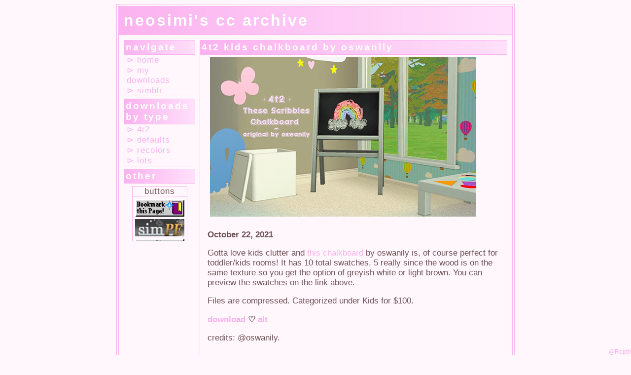

--- FILE ---
content_type: text/html
request_url: https://neosimi.com/downloads/4t2kidschalkboard
body_size: 2481
content:
<!DOCTYPE html>
<html>
  <head>
    <meta charset="UTF-8">
    <meta name="viewport" content="width=device-width, initial-scale=1.0">
    <title>♡ 4t2 kids chalkboard ♡</title>

<link href="http://fonts.cdnfonts.com/css/fortyseven-micro-nbp" rel="stylesheet">
<link rel="icon" type="image/x-icon" href="/images/favicon.ico">

<style>

body{
background-color: #fff7fb;
font-family: 'garamond', sans-serif;
}

#container{
display: flex;
justify-content: center;
align-items: center;
width: 800px;
margin: 0 auto;
border: 1px solid #fbb2ef;
padding: 3px;
}

#box{
width: 800px;
background-color: #fff7fb;
color: #000;
border: 1px solid #fbb2ef;
}

#header{
margin-bottom: 10px;
padding: 10px;
border-bottom: 1px solid #fbb2ef;
background-image: linear-gradient(to right, #fbb2ef, #ffe0fa);
color: #fff;
letter-spacing: 3px;
}

#header h1{
margin: 0px;
}

#side{
float: left;
width: 145px;
padding: 0px 0px 5px 10px;
overflow: hidden;
}

.sidebox{
border: 1px solid #fbb2ef;
margin: 0px 0px 5px 0px;
}

.sidecontent{
padding: 0px 0px 0px 5px;
color: #6e5057;
font-size: 17px;
letter-spacing: 1px;
}

.sidecontent ul, li{
margin: 0px;
list-style-type: none;
padding-left: 0px;
}

a{
text-decoration: none;
color: #fbb2ef;
}

a:visited{
color: #fbb2ef;
}

a:hover{
text-shadow: 0px 0px 2px #78beff;
}

#scrollcontainer{
padding: 5px;
}

#scrolly{
overflow: scroll;
overflow-x: hidden;
width: 110px;
height:110px;
border: 1px solid #fbb2ef;
margin: 0 auto;
text-align: center;
}

#scrollyheader{
margin: 0px;
border-bottom: 1px dotted #fbb2ef;
}

#main{
float: right;
width: 624px;
overflow: hidden;
padding: 0px 10px 5px 0px;
}

.mainboxes{
border: 1px solid #fbb2ef;
padding: 0px;
margin: 0px 0px 5px 0px;
}

.subheader{
background-image: linear-gradient(to right, #fbb2ef, #ffe0fa);
border-bottom: 1px solid #fbb2ef;
padding: 3px;
color: #fff;
letter-spacing: 3px;
}

.subheader h3{
margin: 0px;
}

.mainboxescontent{
padding: 0px 15px 0px 15px;
color: #6e5057;
font-size: 17px;
}

#footer{
clear: both;
padding: 3px;
border-top: 1px solid #fbb2ef;
background-image: linear-gradient(to right, #fbb2ef, #ffe0fa);
color: #fff;
font-size: 14px;
}

#footer p{
margin: 0px;
}

::-webkit-scrollbar{
width: 8px; 
}
    
::-webkit-scrollbar-track{
background-color: #ffe0fa;
}

::-webkit-scrollbar-thumb{
background-color: #fbb2ef;  
}

#credit{
font-size: 12px;
position: fixed;
bottom: 0;
right: 0;
}

</style>

</head>

<body>

<div id="container">

<div id="box">

<div id="header"><h1>neosimi's cc archive</h1></div>

<div id="side">

<div class="sidebox">

<div class="subheader"><h3>navigate</h3></div>

<div class="sidecontent">

<!-- LINK BOX 1 -->

<ul>
<li><a href="https://neosimi.neocities.org">⊳ home</a></li>
<li><a href="https://neosimi.neocities.org/downloadsindex.html">⊳ my downloads</a></li>
<li><a href="https://neosimi.tumblr.com">⊳ simblr</a></li>
</ul>

<!-- END LINK BOX 1 -->

</div>
</div>

<div class="sidebox">

<div class="subheader"><h3>downloads by type</h3></div>

<div class="sidecontent">

<!-- LINK BOX 2 -->

<ul>
<li><a href="https://neosimi.neocities.org/4t2.html">⊳ 4t2</a></li>
<li><a href="https://neosimi.neocities.org/defaults.html">⊳ defaults</a></li>
<li><a href="https://neosimi.neocities.org/recolors.html">⊳ recolors</a></li>
<li><a href="https://neosimi.neocities.org/lots.html">⊳ lots</a></li>
</ul>

<!-- END LINK BOX 2 -->

</div>
</div>

<div class="sidebox">

<div class="subheader"><h3>other</h3></div>

<div class="sidecontent" id="scrollcontainer">

<div id="scrolly">

<!-- SCROLLBOX CONTENT -->

<p id="scrollyheader">buttons</p>
<div id="scrollycontent" style="padding:5px;">


<img src="https://i.imgur.com/ODg1q6D.gif" style="width:100%;"><img>
<img src="https://i.imgur.com/BsaVDAs.jpg" style="width:100%;"><img>
<img src="https://i.imgur.com/oANfQl9.gif" style="width:100%;"><img>
<img src="https://imgur.com/476QgCX.gif" style="width:100%;"><img>
<img src="https://i.imgur.com/cBZaV1l.gif" style="width:100%;"><img>
<img src="https://i.imgur.com/2ul6Nph.png" style="width:100%;"><img>
<img src="https://i.imgur.com/Mt4iG9J.png" style="width:100%;"><img>
<img src="https://i.imgur.com/hOOVOkf.gif" style="width:100%;"><img>  
<img src="https://i.imgur.com/8QlWBi9.gif" style="width:100%;"><img>
<img src="https://i.imgur.com/xV3nRBD.gif" style="width:100%;"><img>
<img src="https://i.imgur.com/D7P6oah.gif" style="width:100%;"><img>
<img src="https://i.imgur.com/1HTWphx.gif" style="width:100%;"><img>
<img src="https://i.imgur.com/YUKYIgQ.gif" style="width:100%;"><img>
<img src="https://i.imgur.com/2Kl6XgZ.gif" style="width:100%;"><img>
<img src="https://i.imgur.com/JMJSyBb.gif" style="width:100%;"><img>
<img src="https://i.imgur.com/gUnAqrD.gif" style="width:100%;"><img>
<!-- END SCROLLBOX CONTENT -->

</div>

</div>

</div>

</div>

</div>



<div id="main">

<div class="mainboxes">

<div class="subheader"><h3>4t2 kids chalkboard by oswanily</h3></div>

<div class="mainboxescontent">

<!-- REPLACE CONTENT BELOW WITH YOUR OWN -->

<img src="/images/previews/kids_chalkboard/originalprev.jpg" alt="Preview of chalkboard by oswanily" style="float:center;margin:5px;"><img>

<p><b>October 22, 2021</b></p>

<p>Gotta love kids clutter and <a href="https://oswanily.tumblr.com/post/663854747352186881/these-scribbles-chalkboard-yeah-i-changed-my">this chalkboard</a> by oswanily is, of course perfect for toddler/kids rooms! It has 10 total swatches, 5 really since the wood is on the same texture so you get the option of greyish white or light brown. You can preview the swatches on the link above.</p>

<p>Files are compressed. Categorized under Kids for $100.</p>

<p><b><a href="/zips/[neosimi] oswanily - 4t2 these scribbles chalkboard.7z">download</a> ♡ <a href="http://www.simfileshare.net/download/3648707/">alt</a></b> </p>

<p>credits: @oswanily.</p>

<img src="/images/dividers/blueribbon.png" alt="Preview of chalkboard by oswanily" style="float:center;margin:5px;"><img>

<blockquote><p><small><b>UPDATE 3/24/24:&nbsp;</b></small></p><p><small>Object now contains two subsets with reworked recolors. Categorized under Misc/Kids. Added shadows. Includes optional mesh edit version, smaller than original. <i>Only choose one.</i></small></p><p><small>Same GUIDs, different file names except for mesh. Redownload and delete the old files.</small></p></blockquote>

<img src="/images/previews/kids_chalkboard/updateprev.png" alt="Preview of chalkboard by oswanily" style="float:center;margin:5px;"><img>

<!-- END CONTENT -->

</div>

</div>



<div class="mainboxes">

<div class="subheader"><h3>about + tou</h3></div>

<div class="mainboxescontent">

<!-- REPLACE CONTENT BELOW WITH YOUR OWN -->
<p style="clear:left;"> my name’s naomi and i post my downloads and reblog stuff that interests me from time to time. ts2 only, but ts1 is an exception. my cc finds are on a secondary tumblr blog, @neosimifinds. i also run the 4t2 cc database which is aimed at custom content from ts4. :]

<img src="https://i.imgur.com/Rkp0SuC.gif" style="float:right;margin:5px;"><img>


wcif friendly.
requests open but not guaranteed.♡</p>

<p style="clear:left";><b><h3>terms of use</h3></b></p>

<p>• open tou; feel free to do just about anything you’d like with my stuff, ideally with credit.</p>

<p>• absolutely do not post anything i have made behind a paywall, that includes sites like t$r.</p>

<p>• most of all, don’t be a weirdo and claim/reupload my stuff as your own.
</p>

<!-- END CONTENT -->

</div>

</div>

</div>


<div id="footer"><p>neosimi 2021-2022.</p></div>

</div>

</div>

<div id="credit"><a href="https://repth.neocities.org/index.html">@Repth</a></div>

</body>

</html>